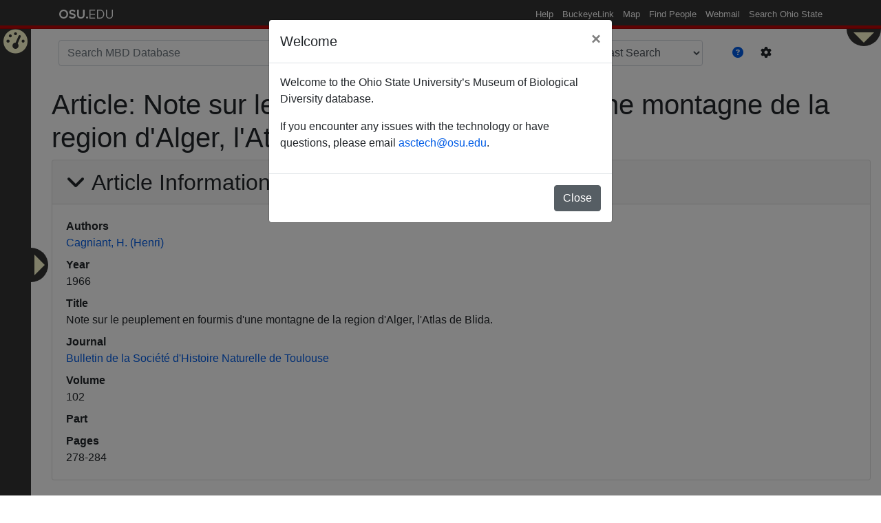

--- FILE ---
content_type: text/html; charset=utf-8
request_url: https://mbd-db.osu.edu/hol/publications/303cd9cf-fd73-46c0-9125-2dd8caa3394b?filters%5Bfilter_options%5D%5B%5D=4880cd2b-8bbb-4a61-a7a4-a9e0d46b9121&search_type=fast
body_size: 5678
content:
<!DOCTYPE html>
<html lang='en'>
<head>
<meta content='text/html; charset=UTF-8' http-equiv='Content-Type'>
<title>Article: Note sur le peuplement en fourmis d&#39;une montagne de la region d&#39;Alger, l&#39;Atlas de Blida.</title>
<meta name="csrf-param" content="authenticity_token" />
<meta name="csrf-token" content="YHDanAEF1OGwiL1DQFYCvSBYrgldcyg2UXidszcSmUM/Uukml3GbMkZG7XpDx0NMLjz8HiENIn2o3UHykVuwvg==" />

<script src="https://www.googletagmanager.com/gtag/js?id=UA-54701555-26" async="async"></script>

<script src="/assets/application-0853867df92c53463476f9b5ec6f2cd944072fc15dc711a9ee45f6a4f627e670.js" data-turbolinks-track="reload"></script>
<link rel="stylesheet" media="all" href="/assets/application-e33cd84c46dfd6309f3aa6be3e59c40f7f106f91da59c3d22ad77036a77638e1.css" data-turbolinks-track="reload" />
<script>
//<![CDATA[
window.gon={};
//]]>
</script>
</head>
<body class='hol-body'>
<div role="navigation" id="osu_navbar" aria-labelledby="osu_navbar_heading">
  <h2 id="osu_navbar_heading" class="osu-semantic">Ohio State nav bar</h2>
  <a href="#page-content" id="skip" class="osu-semantic">Skip to main content</a>

  <div class="container">
      <div class="univ_info">
        <p class="univ_name"><a href="http://osu.edu" title="The Ohio State University">The Ohio State University</a></p>
      </div><!-- /univ_info -->
      <div class="univ_links">
        <div class="links">
          <ul>
            <li><a href="http://www.osu.edu/help.php" class="help">Help</a></li>
            <li><a href="http://buckeyelink.osu.edu/" class="buckeyelink" >BuckeyeLink</a></li>
            <li><a href="http://www.osu.edu/map/" class="map">Map</a></li>
            <li><a href="http://www.osu.edu/findpeople.php" class="findpeople">Find People</a></li>
            <li><a href="https://email.osu.edu/" class="webmail">Webmail</a></li>
            <li><a href="http://www.osu.edu/search/" class="search">Search Ohio State</a></li>
          </ul>
        </div><!-- /links -->
      </div><!-- /univ_links -->
    </div><!-- /container -->
</div><!-- /osu_navbar -->


<ul class='navigation' state='closed'>
<div class='navigation-toggle' data-placement='right' data-toggle='tooltip' onclick='toggleHolNavigation()' title='Insitution Filters'></div>
<li class='nav-item'>
<a href="/"><i data-toggle="tooltip" data-placement="right" title="Home Page" class="fas fa-tachometer-alt" aria-hidden="true"></i>
Home Page
</a></li>
<div id='active-collections' style='display: none;'>
<div class='active-collection'>4880cd2b-8bbb-4a61-a7a4-a9e0d46b9121</div>
</div>
<form novalidate="novalidate" class="simple_form filters" action="#" accept-charset="UTF-8" method="get"><input name="utf8" type="hidden" value="&#x2713;" /><input class='btn btn-success' id='hol-submit-button' type='submit' value='Apply'>
<div class='hol-filter-options'>
<fieldset class="form-group check_boxes required filters_filter_options"><legend class="col-form-label pt-0">Filter options <abbr title="required">*</abbr></legend><input type="hidden" name="filters[filter_options][]" value="" /><div class="form-check"><input class="form-check-input check_boxes required" type="checkbox" value="56410721-bba5-4281-90fd-d273d4dd281e" name="filters[filter_options][]" id="filters_filter_options_56410721-bba5-4281-90fd-d273d4dd281e" /><label class="collection_check_boxes" for="filters_filter_options_56410721-bba5-4281-90fd-d273d4dd281e">OSU Triplehorn Insect Collection</label></div><div class="form-check"><input class="form-check-input check_boxes required" type="checkbox" value="4880cd2b-8bbb-4a61-a7a4-a9e0d46b9121" name="filters[filter_options][]" id="filters_filter_options_4880cd2b-8bbb-4a61-a7a4-a9e0d46b9121" /><label class="collection_check_boxes" for="filters_filter_options_4880cd2b-8bbb-4a61-a7a4-a9e0d46b9121">OSU Acarology Laboratory</label></div><div class="form-check"><input class="form-check-input check_boxes required" type="checkbox" value="f5993e0b-1099-4520-99d8-8c011b18272b" name="filters[filter_options][]" id="filters_filter_options_f5993e0b-1099-4520-99d8-8c011b18272b" /><label class="collection_check_boxes" for="filters_filter_options_f5993e0b-1099-4520-99d8-8c011b18272b">OSU Borror Laboratory of Bioacoustics</label></div><div class="form-check"><input class="form-check-input check_boxes required" type="checkbox" value="bd2b44d7-bbfd-4247-9b30-2227ea68ae4a" name="filters[filter_options][]" id="filters_filter_options_bd2b44d7-bbfd-4247-9b30-2227ea68ae4a" /><label class="collection_check_boxes" for="filters_filter_options_bd2b44d7-bbfd-4247-9b30-2227ea68ae4a">OSU Fish Collection</label></div><div class="form-check"><input class="form-check-input check_boxes required" type="checkbox" value="2024092f-8662-4e00-90fe-c75ce69d586f" name="filters[filter_options][]" id="filters_filter_options_2024092f-8662-4e00-90fe-c75ce69d586f" /><label class="collection_check_boxes" for="filters_filter_options_2024092f-8662-4e00-90fe-c75ce69d586f">OSU Tetrapods: Reptiles &amp; Amphibians</label></div><div class="form-check"><input class="form-check-input check_boxes required" type="checkbox" value="575759af-9ab1-434e-a512-d9d6aee0e7c8" name="filters[filter_options][]" id="filters_filter_options_575759af-9ab1-434e-a512-d9d6aee0e7c8" /><label class="collection_check_boxes" for="filters_filter_options_575759af-9ab1-434e-a512-d9d6aee0e7c8">OSU Tetrapods: Birds</label></div><div class="form-check"><input class="form-check-input check_boxes required" type="checkbox" value="5bdd344c-8394-42f1-8029-310fec21bac2" name="filters[filter_options][]" id="filters_filter_options_5bdd344c-8394-42f1-8029-310fec21bac2" /><label class="collection_check_boxes" for="filters_filter_options_5bdd344c-8394-42f1-8029-310fec21bac2">OSU Tetrapods: Mammals</label></div><div class="form-check"><input class="form-check-input check_boxes required" type="checkbox" value="8ebc6cbc-ba0d-406d-843c-64e687670477" name="filters[filter_options][]" id="filters_filter_options_8ebc6cbc-ba0d-406d-843c-64e687670477" /><label class="collection_check_boxes" for="filters_filter_options_8ebc6cbc-ba0d-406d-843c-64e687670477">University of Central Florida Insect Collection</label></div><div class="form-check"><input class="form-check-input check_boxes required" type="checkbox" value="04380406-6cec-4cdc-b1c9-2e2733937d90" name="filters[filter_options][]" id="filters_filter_options_04380406-6cec-4cdc-b1c9-2e2733937d90" /><label class="collection_check_boxes" for="filters_filter_options_04380406-6cec-4cdc-b1c9-2e2733937d90">Montana State University West Indian Beetle Fauna</label></div><div class="form-check"><input class="form-check-input check_boxes required" type="checkbox" value="4b5b5970-ab5c-4e90-93b6-8f0526b691a4" name="filters[filter_options][]" id="filters_filter_options_4b5b5970-ab5c-4e90-93b6-8f0526b691a4" /><label class="collection_check_boxes" for="filters_filter_options_4b5b5970-ab5c-4e90-93b6-8f0526b691a4">OSU Herbarium</label></div></fieldset>
</div>
</form></ul>

<div id='system-controls' state='closed'>
<div class='navigation-toggle' data-placement='bottom' data-toggle='tooltip' onclick='toggleSystemControls()' title='Admin Controls'></div>
<div class='control-body'>
<div class='admin-controls'>
<a class="btn btn-primary" href="/users/sign_in">Sign in</a>
</div>
<div class='view-controls'>
<div id='view-mode'>
</div>
</div>
</div>
</div>

<div id='page-content'>
<div class='container' id='hol-header'>
<form action='/hol/search_results' id='hol-search'>
<input id='hol-search-type-input' name='search_type' type='hidden' value='fast'>
<input id='hol-filter-options' name='filters[filter_options][]' type='hidden' value='4880cd2b-8bbb-4a61-a7a4-a9e0d46b9121'>
<div class='form-group row'>
<div class='col-md-7'>
<input class='form-control' id='hol-searchbox' name='q' placeholder='Search MBD Database' type='text' value=''>
</div>
<div class='col-auto'>
<input class='btn btn-success' disabled id='hol-search-button' type='submit' value='Search'>
</div>
<div class='col-auto'>
<select class='form-control' data-placement='bottom' data-toggle='tooltip' id='hol-search-type' title='Global Search Mode Options'>
<option search_type='fast' selected value='/hol/search_results?filters%5Bfilter_options%5D%5B%5D=4880cd2b-8bbb-4a61-a7a4-a9e0d46b9121&amp;search_type=fast'>
Fast Search
</option>
<option search_type='fuzzy' value='/hol/search_results?filters%5Bfilter_options%5D%5B%5D=4880cd2b-8bbb-4a61-a7a4-a9e0d46b9121&amp;search_type=fast'>
Fuzzy Search
</option>
<option search_type='wildcard' value='/hol/search_results?filters%5Bfilter_options%5D%5B%5D=4880cd2b-8bbb-4a61-a7a4-a9e0d46b9121&amp;search_type=fast'>
Wildcard Search
</option>
</select>
</div>
<div class='col-auto'>
<div class='btn-group' id='hol-search-buttons'>
<button class='btn link-color' data-target='#hol-search-help' data-toggle='modal'>
<span data-placement='bottom' data-toggle='tooltip' title='Global Search Help'>
<i class="fas fa-question-circle" aria-hidden="true"></i>
</span>
</button>
<button class='btn' data-target='#hol-search-setting' data-toggle='modal'>
<span data-placement='bottom' data-toggle='tooltip' title='Global Search Advanced Settings'>
<i class="fas fa-cog" aria-hidden="true"></i>
</span>
</button>
</div>
</div>
</div>
<ul class='list-group' id='hol-search-result'></ul>
<div class='modal' id='hol-search-help' role='dialog' tabindex='-1'>
<div class='modal-dialog modal-lg' role='document'>
<div class='modal-content'>
<div class='modal-header'>
<h5 class='modal-title'>Search Functionality Help</h5>
<button aria-label='Close' class='close' data-dismiss='modal' type='button'>
<span aria-hidden='true'>&times;</span>
</button>
</div>
<div class='modal-body'>
<p>You may search collection content in multiple ways.</p>

<p>First you are presented with the global search bar at the top of the page. This
will allow you to search through the entire database across all records for your
query.</p>

<p>You may modify and customize your search in a variety of ways.</p>

<ol>
<li><p>By using the “Fast Search” dropdown, you have the option to refine your
immediate search in the following formats defined below.</p>

<ol>
<li><p>Fast Search | Searches the beginning of a string.</p>

<p> Supports single character wildcards '<strong>_</strong>', for multi-character
  wildcards please use the Wildcard search option.</p></li>
<li><p>Fuzzy Search | Database text search utilizing trigrams for terms.</p>

<p> Performs an exhaustive search of the system for any strings similar to
  your input term. Will produce a large variety of results, however it
  will take longer to run.</p></li>
<li><p>Wildcard Search | Searches for exact string in a term.</p>

<p> You can use the '<strong>_</strong>' character for a single character wildcard or the
  '<strong>%</strong>' for a multi-character wildcard.</p></li>
</ol>
</li>
<li><p>On the left-hand side of this page, you have a pop-out button which allows
you to filter on specific collection information returned in your initial
search.</p></li>
<li><p>You can click the <i class="fas fa-cog" aria-hidden="true"></i> to limit your search to specific
sections of the database, for example if you only want to search taxonomies.</p></li>
</ol>


</div>
<div class='modal-footer'>
<button class='btn btn-secondary' data-dismiss='modal'>
Close
</button>
</div>
</div>
</div>
</div>
<div class='modal' id='hol-search-setting' role='dialog' tabindex='-1'>
<div class='modal-dialog' role='document'>
<div class='modal-content'>
<div class='modal-header'>
<h5 class='modal-title'>Advanced Settings</h5>
<button aria-label='Close' class='close' data-dismiss='modal' type='button'>
<span aria-hidden='true'>&times;</span>
</button>
</div>
<div class='modal-body'>
<label for='hol-search-categories'>
Limit your search to specific categories:
<select id='hol-search-categories' multiple name='search_categories[]'>
<option selected value='Taxon::Name'>
Taxonomy
</option>
<option selected value='Collection::CollectingUnit'>
Collecting Unit
</option>
<option selected value='Entity::Agent'>
Agent
</option>
<option selected value='Collection::StorageRegime'>
Institutions
</option>
<option selected value='RefWork::Journal'>
Journal
</option>
<option selected value='Geo::NamedPlace'>
Named Place
</option>
<option selected value='RefWork::Publication'>
Publication
</option>
<option selected value='Geo::Locality'>
Locality
</option>
</select>
</label>
</div>
<div class='modal-footer'>
<button class='btn btn-secondary' data-dismiss='modal'>
Close
</button>
</div>
</div>
</div>
</div>
</form>


</div>
<div class='container-fluid' id='site-yield'>
<h1>
Article:
Note sur le peuplement en fourmis d&#39;une montagne de la region d&#39;Alger, l&#39;Atlas de Blida.
</h1>
<div class='card'>
<div class='card-header'>
<h2 aria-controls='#publication-article' aria-expanded='true' class='title' data-target='#publication-article' data-toggle='collapse'>
Article Information
</h2>
</div>
<div class='card-body collapse show' id='publication-article'>
<dl>
<dt>Authors</dt>
<dd>
<ul class='multi-list'>
<li><a href="/hol/agents/d4b25a59-9038-45be-b529-6a57bc8084c0?filters%5Bfilter_options%5D%5B%5D=4880cd2b-8bbb-4a61-a7a4-a9e0d46b9121&amp;search_type=fast">Cagniant, H. (Henri)</a></li>
</ul>
</dd>
<dt>Year</dt>
<dd>1966</dd>
<dt>Title</dt>
<dd>Note sur le peuplement en fourmis d&#39;une montagne de la region d&#39;Alger, l&#39;Atlas de Blida.</dd>
<dt>Journal</dt>
<dd><a href="/hol/journals/61894a14-b8e5-4bc2-838b-9c7ae14c435c?filters%5Bfilter_options%5D%5B%5D=4880cd2b-8bbb-4a61-a7a4-a9e0d46b9121&amp;search_type=fast">Bulletin de la Société d&#39;Histoire Naturelle de Toulouse</a></dd>
<dt>Volume</dt>
<dd>102</dd>
<dt>Part</dt>
<dd></dd>
<dt>Pages</dt>
<dd>278-284</dd>
</dl>
</div>
</div>


<div class='backend-table' database_url='/api/v1/backend_table/hol/publication/taxon_citations/schema.json?filters%5Bfilter_options%5D%5B%5D=4880cd2b-8bbb-4a61-a7a4-a9e0d46b9121&amp;publication_id=303cd9cf-fd73-46c0-9125-2dd8caa3394b&amp;search_type=fast' state='fresh' uuid='e96033b4-85ed-48a9-aee8-a187676db674'>
<div class='card'>
<div class='card-header'>
<h2 aria-controls='#bt-e96033b4-85ed-48a9-aee8-a187676db674_card-body' aria-expanded='true' class='title' data-target='#bt-e96033b4-85ed-48a9-aee8-a187676db674_card-body' data-toggle='collapse'>
<span data-placement='bottom' data-toggle='tooltip' title='Click to expand or collapse the table'>
TaxonCitation
</span>
<div class='float-right'>
<div class='btn-group'>
<button class='btn btn-light show_report_button' data-placement='bottom' data-toggle='tooltip' title='Download as CSV'>
<i class="fas fa-file-download" aria-hidden="true"></i>
</button>
<button class='btn btn-light show_setting_button' data-placement='bottom' data-toggle='tooltip' title='Advanced Table Settings'>
<i class="fas fa-cog" aria-hidden="true"></i>
</button>
<button class='btn btn-light show_help_button' data-placement='bottom' data-toggle='tooltip' title='Table System Help'>
<i class="fas fa-question-circle" aria-hidden="true"></i>
</button>
</div>
</div>
</h2>
</div>
<div class='card-body collapse show' id='bt-e96033b4-85ed-48a9-aee8-a187676db674_card-body'>
<div class='state-fresh state-message'>
Element waiting for Javascript to enable. If this message does not
change within the next few seconds, please ensure you have javascript
enabled for your browser.
</div>
<div class='state-init state-message'>
Element currently initializing.
</div>
<div class='state-data state-message'>
Waiting for data from the server, table will be rendered shortly.
</div>
<div class='state-table'>
<div class='card'>
<div class='card-header'>
<h3 aria-controls='#bt-e96033b4-85ed-48a9-aee8-a187676db674_column-ordering-card' aria-expanded='true' class='title' data-target='#bt-e96033b4-85ed-48a9-aee8-a187676db674_column-ordering-card' data-toggle='collapse'>
<span data-placement='top' data-toggle='tooltip' title='Control the visible columns'>
Filter Columns:
<ul class='multi-list visible_column_display'></ul>
</span>
</h3>
</div>
<div class='card-body collapse show' id='bt-e96033b4-85ed-48a9-aee8-a187676db674_column-ordering-card'>
<div class='column_ordering container'>
<div class='row'>
<div class='col'>
<h3 class='column-ordering-header'>
<span data-placement='bottom' data-toggle='tooltip' title='Columns to display in the table'>
Active Column(s)
</span>
<small class='drag-help'>
<span data-placement='bottom' data-toggle='tooltip' title='Click on the column you would like to move and drag it to the desired location'>
Drag to Sort
</span>
</small>
</h3>
<ul class='active_columns bt-e96033b4-85ed-48a9-aee8-a187676db674-column_ordering_group'></ul>
</div>
<div class='col'>
<h3 class='column-ordering-header'>
<span data-placement='bottom' data-toggle='tooltip' title='These columns are currently disabled'>
Inactive Column(s)
</span>
</h3>
<ul class='inactive_columns bt-e96033b4-85ed-48a9-aee8-a187676db674-column_ordering_group'></ul>
</div>
</div>
</div>
</div>
</div>
<div class='pagination_container btn-group' data-placement='bottom' data-toggle='tooltip' title='View alternate pages of results'></div>
<table class='display_table table'>
<thead></thead>
<tbody></tbody>
</table>
<div class='pagination_container btn-group' data-placement='bottom' data-toggle='tooltip' title='View alternate pages of results'></div>
</div>
</div>
</div>
<div class='report_modal modal' role='dialog' tabindex='-1'>
<div class='modal-dialog' role='document'>
<div class='modal-content'>
<div class='modal-header'>
<h5 class='modal-title'>Report Generator</h5>
<button aria-label='Close' class='close' data-dismiss='modal' type='button'>
<span aria-hidden='true'>&times;</span>
</button>
</div>
<div class='modal-body'>
<p>
The report will be generated and sent to the specified email address.
Please note that it may take up to an hour for the report to arrive.
</p>
<form>
<div class='form-group'>
<label for='bt-e96033b4-85ed-48a9-aee8-a187676db674-report_email'>Email address</label>
<input aria-describedby='bt-e96033b4-85ed-48a9-aee8-a187676db674-email-help' class='form-control' id='bt-e96033b4-85ed-48a9-aee8-a187676db674-report_email' placeholder='Enter Email' type='email' value=''>
<small class='form-text text-muted' id='bt-e96033b4-85ed-48a9-aee8-a187676db674-email-help'>
We'll never share your email with anyone else.
</small>
</div>
</form>
</div>
<div class='modal-footer'>
<button class='btn btn-primary send_report_button' type='button'>
Send Report
</button>
<button class='btn btn-secondary' data-dismiss='modal'>
Close
</button>
</div>
</div>
</div>
</div>
<div class='setting_modal modal' role='dialog' tabindex='-1'>
<div class='modal-dialog' role='document'>
<div class='modal-content'>
<div class='modal-header'>
<h5 class='modal-title'>Settings</h5>
<button aria-label='Close' class='close' data-dismiss='modal' type='button'>
<span aria-hidden='true'>&times;</span>
</button>
</div>
<div class='modal-body'>
<h5>Global Settings</h5>
<form>
<div class='form-group'>
<label for='bt-e96033b4-85ed-48a9-aee8-a187676db674-cookie_setting'>Save table settings</label>
<select class='form-control' id='bt-e96033b4-85ed-48a9-aee8-a187676db674-cookie_setting'>
<option selected value='true'>Save between pages and sessions</option>
<option value='false'>Reset to default for each page and session</option>
</select>
</div>
<div class='form-group'>
<label for='bt-e96033b4-85ed-48a9-aee8-a187676db674-search_mode'>Save table settings</label>
<select aria-describedby='bt-e96033b4-85ed-48a9-aee8-a187676db674-search-mode-help' class='form-control' id='bt-e96033b4-85ed-48a9-aee8-a187676db674-search_mode'>
<option selected value='fast'>Fast search</option>
<option value='wildcard'>Wildcard search</option>
<option disabled value='fuzzy'>Fuzzy search</option>
</select>
<small class='form-text text-muted' id='bt-e96033b4-85ed-48a9-aee8-a187676db674-search-mode-help'>
May not apply on all tables/fields
</small>
</div>
</form>
<h5>Table Specific Settings</h5>
</div>
<div class='modal-footer'>
<button class='btn btn-secondary' data-dismiss='modal'>
Close
</button>
</div>
</div>
</div>
</div>
<div class='help_modal modal' role='dialog' tabindex='-1'>
<div class='modal-dialog modal-lg' role='document'>
<div class='modal-content'>
<div class='modal-header'>
<h5 class='modal-title'>Help</h5>
<button aria-label='Close' class='close' data-dismiss='modal' type='button'>
<span aria-hidden='true'>&times;</span>
</button>
</div>
<div class='modal-body'>
<p>You may view records within the collection through its interactive table system.</p>

<p>You may customize your results through a variety of methods:</p>

<ol>
<li><p>You can change the columns displayed and their order by dragging and dropping
them in the Active Column(s) and Inactive Column(s) interface.</p></li>
<li><p>Some columns support filtering, in which case you may enter a query term and
the table will filter based on that column. You can filter on multiple columns
at the same time to achieve greater levels of refinement on your search.</p></li>
<li><p>You can sort your data by clicking on the table headers. The sortable headers
are indicated by a <i class="fas fa-fa-arrows-alt-v" aria-hidden="true"></i></p></li>
<li><p>You may use the pagination control to view multiple pages of results.</p></li>
</ol>


<p>Once you have successfully refined your search, you can click the export button
<i class="fas fa-file-download" aria-hidden="true"></i> to receive a copy of your report to your
email.</p>

<p>You may access advanced settings for the table via the <i class="fas fa-cog" aria-hidden="true"></i>
to change things such as the search type (Fast or Wildcard) and if you would
like to save your choices between sessions.</p>

</div>
<div class='modal-footer'>
<button class='btn btn-secondary' data-dismiss='modal'>
Close
</button>
</div>
</div>
</div>
</div>
</div>


<div class='card'>
<div class='card-header'>
<h2 aria-controls='#publication-pdf-files' aria-expanded='true' class='title' data-target='#publication-pdf-files' data-toggle='collapse'>
PDF Files
</h2>
</div>
<div class='card-body collapse show' id='publication-pdf-files'>
<ul class='list-group'>

</ul>
</div>
</div>


</div>
</div>
</body>
</html>
